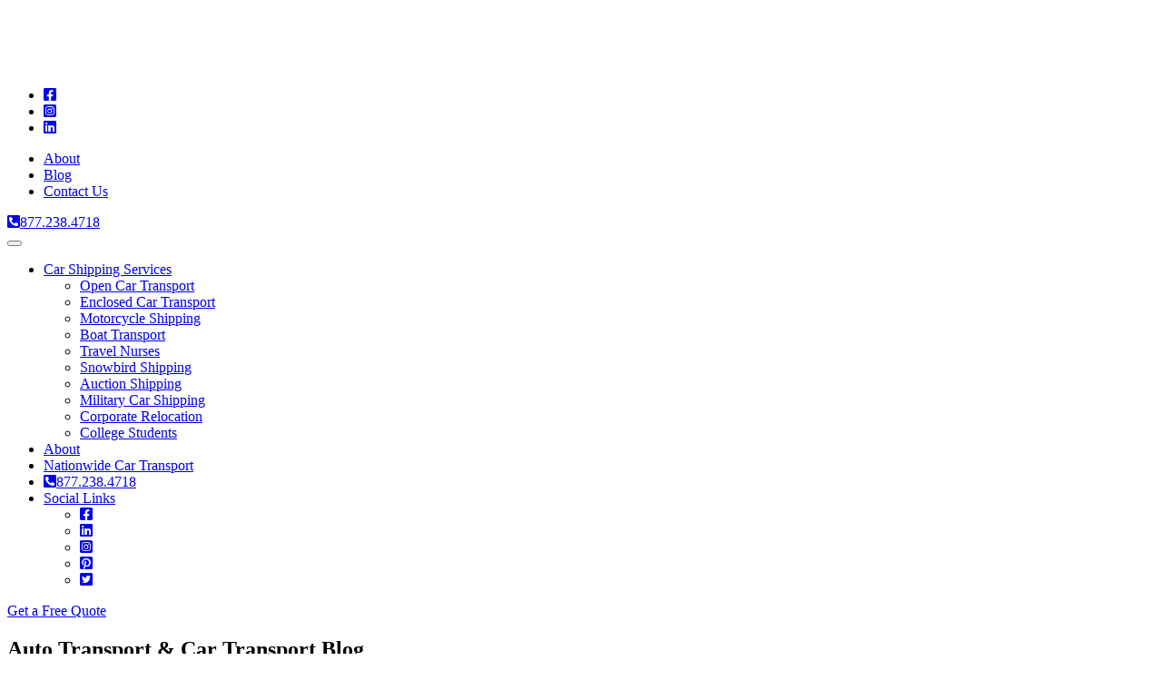

--- FILE ---
content_type: text/html; charset=UTF-8
request_url: https://americancartransporters.com/save-money-when-shipping-your-car/
body_size: 74883
content:
<!DOCTYPE html>
<html lang="en-US" class="no-js">
<head>
	<meta http-equiv="X-UA-Compatible" content="IE=edge">
	<meta name="viewport" content="width=device-width, initial-scale=1, maximum-scale=1, user-scalable=no">
	<meta name="format-detection" content="telephone=no">
	<link rel="profile" href="https://gmpg.org/xfn/11">
	<script>(function(html){html.className = html.className.replace(/\bno-js\b/,'js')})(document.documentElement);</script>
	<script type="text/javascript">function theChampLoadEvent(e){var t=window.onload;if(typeof window.onload!="function"){window.onload=e}else{window.onload=function(){t();e()}}}</script>
		<script type="text/javascript">var theChampDefaultLang = 'en_US', theChampCloseIconPath = 'https://americancartransporters.com/wp-content/plugins/super-socializer/images/close.png';</script>
		<script>var theChampSiteUrl = 'https://americancartransporters.com', theChampVerified = 0, theChampEmailPopup = 0, heateorSsMoreSharePopupSearchText = 'Search';</script>
			<script> var theChampFBKey = '', theChampFBLang = 'en_US', theChampFbLikeMycred = 0, theChampSsga = 0, theChampCommentNotification = 0, theChampHeateorFcmRecentComments = 0, theChampFbIosLogin = 0; </script>
						<script type="text/javascript">var theChampFBCommentUrl = 'https://americancartransporters.com/save-money-when-shipping-your-car/'; var theChampFBCommentColor = ''; var theChampFBCommentNumPosts = ''; var theChampFBCommentWidth = '100%'; var theChampFBCommentOrderby = ''; var theChampCommentingTabs = "wordpress,facebook,disqus", theChampGpCommentsUrl = 'https://americancartransporters.com/save-money-when-shipping-your-car/', theChampDisqusShortname = '', theChampScEnabledTabs = 'wordpress,fb', theChampScLabel = 'Leave a reply', theChampScTabLabels = {"wordpress":"Default Comments (0)","fb":"Facebook Comments","disqus":"Disqus Comments"}, theChampGpCommentsWidth = 0, theChampCommentingId = 'respond'</script>
						<script> var theChampSharingAjaxUrl = 'https://americancartransporters.com/wp-admin/admin-ajax.php', heateorSsFbMessengerAPI = 'https://www.facebook.com/dialog/send?app_id=595489497242932&display=popup&link=%encoded_post_url%&redirect_uri=%encoded_post_url%',heateorSsWhatsappShareAPI = 'web', heateorSsUrlCountFetched = [], heateorSsSharesText = 'Shares', heateorSsShareText = 'Share', theChampPluginIconPath = 'https://americancartransporters.com/wp-content/plugins/super-socializer/images/logo.png', theChampSaveSharesLocally = 0, theChampHorizontalSharingCountEnable = 0, theChampVerticalSharingCountEnable = 0, theChampSharingOffset = -10, theChampCounterOffset = -10, theChampMobileStickySharingEnabled = 0, heateorSsCopyLinkMessage = "Link copied.";
		var heateorSsVerticalSharingShortUrl = "https://americancartransporters.com/save-money-when-shipping-your-car/";		</script>
			<style type="text/css">
						.the_champ_button_instagram span.the_champ_svg,a.the_champ_instagram span.the_champ_svg{background:radial-gradient(circle at 30% 107%,#fdf497 0,#fdf497 5%,#fd5949 45%,#d6249f 60%,#285aeb 90%)}
					.the_champ_horizontal_sharing .the_champ_svg,.heateor_ss_standard_follow_icons_container .the_champ_svg{
					color: #fff;
				border-width: 0px;
		border-style: solid;
		border-color: transparent;
	}
		.the_champ_horizontal_sharing .theChampTCBackground{
		color:#666;
	}
		.the_champ_horizontal_sharing span.the_champ_svg:hover,.heateor_ss_standard_follow_icons_container span.the_champ_svg:hover{
				border-color: transparent;
	}
		.the_champ_vertical_sharing span.the_champ_svg,.heateor_ss_floating_follow_icons_container span.the_champ_svg{
					color: #fff;
				border-width: 0px;
		border-style: solid;
		border-color: transparent;
	}
		.the_champ_vertical_sharing .theChampTCBackground{
		color:#666;
	}
		.the_champ_vertical_sharing span.the_champ_svg:hover,.heateor_ss_floating_follow_icons_container span.the_champ_svg:hover{
						border-color: transparent;
		}
	@media screen and (max-width:783px){.the_champ_vertical_sharing{display:none!important}}</style>
	<meta name='robots' content='index, follow, max-image-preview:large, max-snippet:-1, max-video-preview:-1' />

	<!-- This site is optimized with the Yoast SEO plugin v26.1.1 - https://yoast.com/wordpress/plugins/seo/ -->
	<title>Save Money When Shipping Your Car</title>
	<meta name="description" content="Save money when shipping your car. Contact American Car Transporters for a great price for your next car transportation." />
	<link rel="canonical" href="https://americancartransporters.com/save-money-when-shipping-your-car/" />
	<meta property="og:locale" content="en_US" />
	<meta property="og:type" content="article" />
	<meta property="og:title" content="Save Money When Shipping Your Car" />
	<meta property="og:description" content="Save money when shipping your car. Contact American Car Transporters for a great price for your next car transportation." />
	<meta property="og:url" content="https://americancartransporters.com/save-money-when-shipping-your-car/" />
	<meta property="og:site_name" content="American Car Transporters" />
	<meta property="article:published_time" content="2014-07-11T20:53:46+00:00" />
	<meta property="og:image" content="https://americancartransporters.com/wp-content/uploads/2014/07/save-money-with-car-transport.jpg" />
	<meta property="og:image:width" content="640" />
	<meta property="og:image:height" content="427" />
	<meta property="og:image:type" content="image/jpeg" />
	<meta name="author" content="Mitch Chencin" />
	<meta name="twitter:card" content="summary_large_image" />
	<meta name="twitter:label1" content="Written by" />
	<meta name="twitter:data1" content="Mitch Chencin" />
	<meta name="twitter:label2" content="Est. reading time" />
	<meta name="twitter:data2" content="2 minutes" />
	<script type="application/ld+json" class="yoast-schema-graph">{"@context":"https://schema.org","@graph":[{"@type":"WebPage","@id":"https://americancartransporters.com/save-money-when-shipping-your-car/","url":"https://americancartransporters.com/save-money-when-shipping-your-car/","name":"Save Money When Shipping Your Car","isPartOf":{"@id":"https://americancartransporters.com/#website"},"primaryImageOfPage":{"@id":"https://americancartransporters.com/save-money-when-shipping-your-car/#primaryimage"},"image":{"@id":"https://americancartransporters.com/save-money-when-shipping-your-car/#primaryimage"},"thumbnailUrl":"https://americancartransporters.com/wp-content/uploads/2014/07/save-money-with-car-transport.jpg","datePublished":"2014-07-11T20:53:46+00:00","author":{"@id":"https://americancartransporters.com/#/schema/person/7d2517871dfd6b38dadc09151d3fe955"},"description":"Save money when shipping your car. Contact American Car Transporters for a great price for your next car transportation.","breadcrumb":{"@id":"https://americancartransporters.com/save-money-when-shipping-your-car/#breadcrumb"},"inLanguage":"en-US","potentialAction":[{"@type":"ReadAction","target":["https://americancartransporters.com/save-money-when-shipping-your-car/"]}]},{"@type":"ImageObject","inLanguage":"en-US","@id":"https://americancartransporters.com/save-money-when-shipping-your-car/#primaryimage","url":"https://americancartransporters.com/wp-content/uploads/2014/07/save-money-with-car-transport.jpg","contentUrl":"https://americancartransporters.com/wp-content/uploads/2014/07/save-money-with-car-transport.jpg","width":640,"height":427,"caption":"save money with car transport"},{"@type":"BreadcrumbList","@id":"https://americancartransporters.com/save-money-when-shipping-your-car/#breadcrumb","itemListElement":[{"@type":"ListItem","position":1,"name":"Home","item":"https://americancartransporters.com/"},{"@type":"ListItem","position":2,"name":"Blog","item":"https://americancartransporters.com/blog/"},{"@type":"ListItem","position":3,"name":"Save Money When Shipping Your Car"}]},{"@type":"WebSite","@id":"https://americancartransporters.com/#website","url":"https://americancartransporters.com/","name":"American Car Transporters","description":"Door-to-Door Car Transporter","potentialAction":[{"@type":"SearchAction","target":{"@type":"EntryPoint","urlTemplate":"https://americancartransporters.com/?s={search_term_string}"},"query-input":{"@type":"PropertyValueSpecification","valueRequired":true,"valueName":"search_term_string"}}],"inLanguage":"en-US"},{"@type":"Person","@id":"https://americancartransporters.com/#/schema/person/7d2517871dfd6b38dadc09151d3fe955","name":"Mitch Chencin","image":{"@type":"ImageObject","inLanguage":"en-US","@id":"https://americancartransporters.com/#/schema/person/image/","url":"https://secure.gravatar.com/avatar/e22b32d1670464209e73b568f6d6047c3223370ec4a9e9e3516bbd7a8b875ad0?s=96&d=mm&r=g","contentUrl":"https://secure.gravatar.com/avatar/e22b32d1670464209e73b568f6d6047c3223370ec4a9e9e3516bbd7a8b875ad0?s=96&d=mm&r=g","caption":"Mitch Chencin"},"url":"https://americancartransporters.com/author/admin/"}]}</script>
	<!-- / Yoast SEO plugin. -->


<link rel='dns-prefetch' href='//oss.maxcdn.com' />
<link rel='dns-prefetch' href='//maps.googleapis.com' />
<link rel='dns-prefetch' href='//use.fontawesome.com' />
<link rel="alternate" type="application/rss+xml" title="American Car Transporters &raquo; Feed" href="https://americancartransporters.com/feed/" />
<link rel="alternate" title="oEmbed (JSON)" type="application/json+oembed" href="https://americancartransporters.com/wp-json/oembed/1.0/embed?url=https%3A%2F%2Famericancartransporters.com%2Fsave-money-when-shipping-your-car%2F" />
<link rel="alternate" title="oEmbed (XML)" type="text/xml+oembed" href="https://americancartransporters.com/wp-json/oembed/1.0/embed?url=https%3A%2F%2Famericancartransporters.com%2Fsave-money-when-shipping-your-car%2F&#038;format=xml" />
		<style>
			.lazyload,
			.lazyloading {
				max-width: 100%;
			}
		</style>
		<style id='wp-img-auto-sizes-contain-inline-css' type='text/css'>
img:is([sizes=auto i],[sizes^="auto," i]){contain-intrinsic-size:3000px 1500px}
/*# sourceURL=wp-img-auto-sizes-contain-inline-css */
</style>
<style id='wp-emoji-styles-inline-css' type='text/css'>

	img.wp-smiley, img.emoji {
		display: inline !important;
		border: none !important;
		box-shadow: none !important;
		height: 1em !important;
		width: 1em !important;
		margin: 0 0.07em !important;
		vertical-align: -0.1em !important;
		background: none !important;
		padding: 0 !important;
	}
/*# sourceURL=wp-emoji-styles-inline-css */
</style>
<style id='wp-block-library-inline-css' type='text/css'>
:root{--wp-block-synced-color:#7a00df;--wp-block-synced-color--rgb:122,0,223;--wp-bound-block-color:var(--wp-block-synced-color);--wp-editor-canvas-background:#ddd;--wp-admin-theme-color:#007cba;--wp-admin-theme-color--rgb:0,124,186;--wp-admin-theme-color-darker-10:#006ba1;--wp-admin-theme-color-darker-10--rgb:0,107,160.5;--wp-admin-theme-color-darker-20:#005a87;--wp-admin-theme-color-darker-20--rgb:0,90,135;--wp-admin-border-width-focus:2px}@media (min-resolution:192dpi){:root{--wp-admin-border-width-focus:1.5px}}.wp-element-button{cursor:pointer}:root .has-very-light-gray-background-color{background-color:#eee}:root .has-very-dark-gray-background-color{background-color:#313131}:root .has-very-light-gray-color{color:#eee}:root .has-very-dark-gray-color{color:#313131}:root .has-vivid-green-cyan-to-vivid-cyan-blue-gradient-background{background:linear-gradient(135deg,#00d084,#0693e3)}:root .has-purple-crush-gradient-background{background:linear-gradient(135deg,#34e2e4,#4721fb 50%,#ab1dfe)}:root .has-hazy-dawn-gradient-background{background:linear-gradient(135deg,#faaca8,#dad0ec)}:root .has-subdued-olive-gradient-background{background:linear-gradient(135deg,#fafae1,#67a671)}:root .has-atomic-cream-gradient-background{background:linear-gradient(135deg,#fdd79a,#004a59)}:root .has-nightshade-gradient-background{background:linear-gradient(135deg,#330968,#31cdcf)}:root .has-midnight-gradient-background{background:linear-gradient(135deg,#020381,#2874fc)}:root{--wp--preset--font-size--normal:16px;--wp--preset--font-size--huge:42px}.has-regular-font-size{font-size:1em}.has-larger-font-size{font-size:2.625em}.has-normal-font-size{font-size:var(--wp--preset--font-size--normal)}.has-huge-font-size{font-size:var(--wp--preset--font-size--huge)}.has-text-align-center{text-align:center}.has-text-align-left{text-align:left}.has-text-align-right{text-align:right}.has-fit-text{white-space:nowrap!important}#end-resizable-editor-section{display:none}.aligncenter{clear:both}.items-justified-left{justify-content:flex-start}.items-justified-center{justify-content:center}.items-justified-right{justify-content:flex-end}.items-justified-space-between{justify-content:space-between}.screen-reader-text{border:0;clip-path:inset(50%);height:1px;margin:-1px;overflow:hidden;padding:0;position:absolute;width:1px;word-wrap:normal!important}.screen-reader-text:focus{background-color:#ddd;clip-path:none;color:#444;display:block;font-size:1em;height:auto;left:5px;line-height:normal;padding:15px 23px 14px;text-decoration:none;top:5px;width:auto;z-index:100000}html :where(.has-border-color){border-style:solid}html :where([style*=border-top-color]){border-top-style:solid}html :where([style*=border-right-color]){border-right-style:solid}html :where([style*=border-bottom-color]){border-bottom-style:solid}html :where([style*=border-left-color]){border-left-style:solid}html :where([style*=border-width]){border-style:solid}html :where([style*=border-top-width]){border-top-style:solid}html :where([style*=border-right-width]){border-right-style:solid}html :where([style*=border-bottom-width]){border-bottom-style:solid}html :where([style*=border-left-width]){border-left-style:solid}html :where(img[class*=wp-image-]){height:auto;max-width:100%}:where(figure){margin:0 0 1em}html :where(.is-position-sticky){--wp-admin--admin-bar--position-offset:var(--wp-admin--admin-bar--height,0px)}@media screen and (max-width:600px){html :where(.is-position-sticky){--wp-admin--admin-bar--position-offset:0px}}

/*# sourceURL=wp-block-library-inline-css */
</style><style id='wp-block-heading-inline-css' type='text/css'>
h1:where(.wp-block-heading).has-background,h2:where(.wp-block-heading).has-background,h3:where(.wp-block-heading).has-background,h4:where(.wp-block-heading).has-background,h5:where(.wp-block-heading).has-background,h6:where(.wp-block-heading).has-background{padding:1.25em 2.375em}h1.has-text-align-left[style*=writing-mode]:where([style*=vertical-lr]),h1.has-text-align-right[style*=writing-mode]:where([style*=vertical-rl]),h2.has-text-align-left[style*=writing-mode]:where([style*=vertical-lr]),h2.has-text-align-right[style*=writing-mode]:where([style*=vertical-rl]),h3.has-text-align-left[style*=writing-mode]:where([style*=vertical-lr]),h3.has-text-align-right[style*=writing-mode]:where([style*=vertical-rl]),h4.has-text-align-left[style*=writing-mode]:where([style*=vertical-lr]),h4.has-text-align-right[style*=writing-mode]:where([style*=vertical-rl]),h5.has-text-align-left[style*=writing-mode]:where([style*=vertical-lr]),h5.has-text-align-right[style*=writing-mode]:where([style*=vertical-rl]),h6.has-text-align-left[style*=writing-mode]:where([style*=vertical-lr]),h6.has-text-align-right[style*=writing-mode]:where([style*=vertical-rl]){rotate:180deg}
/*# sourceURL=https://americancartransporters.com/wp-includes/blocks/heading/style.min.css */
</style>
<style id='wp-block-latest-posts-inline-css' type='text/css'>
.wp-block-latest-posts{box-sizing:border-box}.wp-block-latest-posts.alignleft{margin-right:2em}.wp-block-latest-posts.alignright{margin-left:2em}.wp-block-latest-posts.wp-block-latest-posts__list{list-style:none}.wp-block-latest-posts.wp-block-latest-posts__list li{clear:both;overflow-wrap:break-word}.wp-block-latest-posts.is-grid{display:flex;flex-wrap:wrap}.wp-block-latest-posts.is-grid li{margin:0 1.25em 1.25em 0;width:100%}@media (min-width:600px){.wp-block-latest-posts.columns-2 li{width:calc(50% - .625em)}.wp-block-latest-posts.columns-2 li:nth-child(2n){margin-right:0}.wp-block-latest-posts.columns-3 li{width:calc(33.33333% - .83333em)}.wp-block-latest-posts.columns-3 li:nth-child(3n){margin-right:0}.wp-block-latest-posts.columns-4 li{width:calc(25% - .9375em)}.wp-block-latest-posts.columns-4 li:nth-child(4n){margin-right:0}.wp-block-latest-posts.columns-5 li{width:calc(20% - 1em)}.wp-block-latest-posts.columns-5 li:nth-child(5n){margin-right:0}.wp-block-latest-posts.columns-6 li{width:calc(16.66667% - 1.04167em)}.wp-block-latest-posts.columns-6 li:nth-child(6n){margin-right:0}}:root :where(.wp-block-latest-posts.is-grid){padding:0}:root :where(.wp-block-latest-posts.wp-block-latest-posts__list){padding-left:0}.wp-block-latest-posts__post-author,.wp-block-latest-posts__post-date{display:block;font-size:.8125em}.wp-block-latest-posts__post-excerpt,.wp-block-latest-posts__post-full-content{margin-bottom:1em;margin-top:.5em}.wp-block-latest-posts__featured-image a{display:inline-block}.wp-block-latest-posts__featured-image img{height:auto;max-width:100%;width:auto}.wp-block-latest-posts__featured-image.alignleft{float:left;margin-right:1em}.wp-block-latest-posts__featured-image.alignright{float:right;margin-left:1em}.wp-block-latest-posts__featured-image.aligncenter{margin-bottom:1em;text-align:center}
/*# sourceURL=https://americancartransporters.com/wp-includes/blocks/latest-posts/style.min.css */
</style>
<style id='wp-block-group-inline-css' type='text/css'>
.wp-block-group{box-sizing:border-box}:where(.wp-block-group.wp-block-group-is-layout-constrained){position:relative}
/*# sourceURL=https://americancartransporters.com/wp-includes/blocks/group/style.min.css */
</style>
<style id='global-styles-inline-css' type='text/css'>
:root{--wp--preset--aspect-ratio--square: 1;--wp--preset--aspect-ratio--4-3: 4/3;--wp--preset--aspect-ratio--3-4: 3/4;--wp--preset--aspect-ratio--3-2: 3/2;--wp--preset--aspect-ratio--2-3: 2/3;--wp--preset--aspect-ratio--16-9: 16/9;--wp--preset--aspect-ratio--9-16: 9/16;--wp--preset--color--black: #000000;--wp--preset--color--cyan-bluish-gray: #abb8c3;--wp--preset--color--white: #ffffff;--wp--preset--color--pale-pink: #f78da7;--wp--preset--color--vivid-red: #cf2e2e;--wp--preset--color--luminous-vivid-orange: #ff6900;--wp--preset--color--luminous-vivid-amber: #fcb900;--wp--preset--color--light-green-cyan: #7bdcb5;--wp--preset--color--vivid-green-cyan: #00d084;--wp--preset--color--pale-cyan-blue: #8ed1fc;--wp--preset--color--vivid-cyan-blue: #0693e3;--wp--preset--color--vivid-purple: #9b51e0;--wp--preset--gradient--vivid-cyan-blue-to-vivid-purple: linear-gradient(135deg,rgb(6,147,227) 0%,rgb(155,81,224) 100%);--wp--preset--gradient--light-green-cyan-to-vivid-green-cyan: linear-gradient(135deg,rgb(122,220,180) 0%,rgb(0,208,130) 100%);--wp--preset--gradient--luminous-vivid-amber-to-luminous-vivid-orange: linear-gradient(135deg,rgb(252,185,0) 0%,rgb(255,105,0) 100%);--wp--preset--gradient--luminous-vivid-orange-to-vivid-red: linear-gradient(135deg,rgb(255,105,0) 0%,rgb(207,46,46) 100%);--wp--preset--gradient--very-light-gray-to-cyan-bluish-gray: linear-gradient(135deg,rgb(238,238,238) 0%,rgb(169,184,195) 100%);--wp--preset--gradient--cool-to-warm-spectrum: linear-gradient(135deg,rgb(74,234,220) 0%,rgb(151,120,209) 20%,rgb(207,42,186) 40%,rgb(238,44,130) 60%,rgb(251,105,98) 80%,rgb(254,248,76) 100%);--wp--preset--gradient--blush-light-purple: linear-gradient(135deg,rgb(255,206,236) 0%,rgb(152,150,240) 100%);--wp--preset--gradient--blush-bordeaux: linear-gradient(135deg,rgb(254,205,165) 0%,rgb(254,45,45) 50%,rgb(107,0,62) 100%);--wp--preset--gradient--luminous-dusk: linear-gradient(135deg,rgb(255,203,112) 0%,rgb(199,81,192) 50%,rgb(65,88,208) 100%);--wp--preset--gradient--pale-ocean: linear-gradient(135deg,rgb(255,245,203) 0%,rgb(182,227,212) 50%,rgb(51,167,181) 100%);--wp--preset--gradient--electric-grass: linear-gradient(135deg,rgb(202,248,128) 0%,rgb(113,206,126) 100%);--wp--preset--gradient--midnight: linear-gradient(135deg,rgb(2,3,129) 0%,rgb(40,116,252) 100%);--wp--preset--font-size--small: 13px;--wp--preset--font-size--medium: 20px;--wp--preset--font-size--large: 36px;--wp--preset--font-size--x-large: 42px;--wp--preset--spacing--20: 0.44rem;--wp--preset--spacing--30: 0.67rem;--wp--preset--spacing--40: 1rem;--wp--preset--spacing--50: 1.5rem;--wp--preset--spacing--60: 2.25rem;--wp--preset--spacing--70: 3.38rem;--wp--preset--spacing--80: 5.06rem;--wp--preset--shadow--natural: 6px 6px 9px rgba(0, 0, 0, 0.2);--wp--preset--shadow--deep: 12px 12px 50px rgba(0, 0, 0, 0.4);--wp--preset--shadow--sharp: 6px 6px 0px rgba(0, 0, 0, 0.2);--wp--preset--shadow--outlined: 6px 6px 0px -3px rgb(255, 255, 255), 6px 6px rgb(0, 0, 0);--wp--preset--shadow--crisp: 6px 6px 0px rgb(0, 0, 0);}:where(.is-layout-flex){gap: 0.5em;}:where(.is-layout-grid){gap: 0.5em;}body .is-layout-flex{display: flex;}.is-layout-flex{flex-wrap: wrap;align-items: center;}.is-layout-flex > :is(*, div){margin: 0;}body .is-layout-grid{display: grid;}.is-layout-grid > :is(*, div){margin: 0;}:where(.wp-block-columns.is-layout-flex){gap: 2em;}:where(.wp-block-columns.is-layout-grid){gap: 2em;}:where(.wp-block-post-template.is-layout-flex){gap: 1.25em;}:where(.wp-block-post-template.is-layout-grid){gap: 1.25em;}.has-black-color{color: var(--wp--preset--color--black) !important;}.has-cyan-bluish-gray-color{color: var(--wp--preset--color--cyan-bluish-gray) !important;}.has-white-color{color: var(--wp--preset--color--white) !important;}.has-pale-pink-color{color: var(--wp--preset--color--pale-pink) !important;}.has-vivid-red-color{color: var(--wp--preset--color--vivid-red) !important;}.has-luminous-vivid-orange-color{color: var(--wp--preset--color--luminous-vivid-orange) !important;}.has-luminous-vivid-amber-color{color: var(--wp--preset--color--luminous-vivid-amber) !important;}.has-light-green-cyan-color{color: var(--wp--preset--color--light-green-cyan) !important;}.has-vivid-green-cyan-color{color: var(--wp--preset--color--vivid-green-cyan) !important;}.has-pale-cyan-blue-color{color: var(--wp--preset--color--pale-cyan-blue) !important;}.has-vivid-cyan-blue-color{color: var(--wp--preset--color--vivid-cyan-blue) !important;}.has-vivid-purple-color{color: var(--wp--preset--color--vivid-purple) !important;}.has-black-background-color{background-color: var(--wp--preset--color--black) !important;}.has-cyan-bluish-gray-background-color{background-color: var(--wp--preset--color--cyan-bluish-gray) !important;}.has-white-background-color{background-color: var(--wp--preset--color--white) !important;}.has-pale-pink-background-color{background-color: var(--wp--preset--color--pale-pink) !important;}.has-vivid-red-background-color{background-color: var(--wp--preset--color--vivid-red) !important;}.has-luminous-vivid-orange-background-color{background-color: var(--wp--preset--color--luminous-vivid-orange) !important;}.has-luminous-vivid-amber-background-color{background-color: var(--wp--preset--color--luminous-vivid-amber) !important;}.has-light-green-cyan-background-color{background-color: var(--wp--preset--color--light-green-cyan) !important;}.has-vivid-green-cyan-background-color{background-color: var(--wp--preset--color--vivid-green-cyan) !important;}.has-pale-cyan-blue-background-color{background-color: var(--wp--preset--color--pale-cyan-blue) !important;}.has-vivid-cyan-blue-background-color{background-color: var(--wp--preset--color--vivid-cyan-blue) !important;}.has-vivid-purple-background-color{background-color: var(--wp--preset--color--vivid-purple) !important;}.has-black-border-color{border-color: var(--wp--preset--color--black) !important;}.has-cyan-bluish-gray-border-color{border-color: var(--wp--preset--color--cyan-bluish-gray) !important;}.has-white-border-color{border-color: var(--wp--preset--color--white) !important;}.has-pale-pink-border-color{border-color: var(--wp--preset--color--pale-pink) !important;}.has-vivid-red-border-color{border-color: var(--wp--preset--color--vivid-red) !important;}.has-luminous-vivid-orange-border-color{border-color: var(--wp--preset--color--luminous-vivid-orange) !important;}.has-luminous-vivid-amber-border-color{border-color: var(--wp--preset--color--luminous-vivid-amber) !important;}.has-light-green-cyan-border-color{border-color: var(--wp--preset--color--light-green-cyan) !important;}.has-vivid-green-cyan-border-color{border-color: var(--wp--preset--color--vivid-green-cyan) !important;}.has-pale-cyan-blue-border-color{border-color: var(--wp--preset--color--pale-cyan-blue) !important;}.has-vivid-cyan-blue-border-color{border-color: var(--wp--preset--color--vivid-cyan-blue) !important;}.has-vivid-purple-border-color{border-color: var(--wp--preset--color--vivid-purple) !important;}.has-vivid-cyan-blue-to-vivid-purple-gradient-background{background: var(--wp--preset--gradient--vivid-cyan-blue-to-vivid-purple) !important;}.has-light-green-cyan-to-vivid-green-cyan-gradient-background{background: var(--wp--preset--gradient--light-green-cyan-to-vivid-green-cyan) !important;}.has-luminous-vivid-amber-to-luminous-vivid-orange-gradient-background{background: var(--wp--preset--gradient--luminous-vivid-amber-to-luminous-vivid-orange) !important;}.has-luminous-vivid-orange-to-vivid-red-gradient-background{background: var(--wp--preset--gradient--luminous-vivid-orange-to-vivid-red) !important;}.has-very-light-gray-to-cyan-bluish-gray-gradient-background{background: var(--wp--preset--gradient--very-light-gray-to-cyan-bluish-gray) !important;}.has-cool-to-warm-spectrum-gradient-background{background: var(--wp--preset--gradient--cool-to-warm-spectrum) !important;}.has-blush-light-purple-gradient-background{background: var(--wp--preset--gradient--blush-light-purple) !important;}.has-blush-bordeaux-gradient-background{background: var(--wp--preset--gradient--blush-bordeaux) !important;}.has-luminous-dusk-gradient-background{background: var(--wp--preset--gradient--luminous-dusk) !important;}.has-pale-ocean-gradient-background{background: var(--wp--preset--gradient--pale-ocean) !important;}.has-electric-grass-gradient-background{background: var(--wp--preset--gradient--electric-grass) !important;}.has-midnight-gradient-background{background: var(--wp--preset--gradient--midnight) !important;}.has-small-font-size{font-size: var(--wp--preset--font-size--small) !important;}.has-medium-font-size{font-size: var(--wp--preset--font-size--medium) !important;}.has-large-font-size{font-size: var(--wp--preset--font-size--large) !important;}.has-x-large-font-size{font-size: var(--wp--preset--font-size--x-large) !important;}
/*# sourceURL=global-styles-inline-css */
</style>

<style id='classic-theme-styles-inline-css' type='text/css'>
/*! This file is auto-generated */
.wp-block-button__link{color:#fff;background-color:#32373c;border-radius:9999px;box-shadow:none;text-decoration:none;padding:calc(.667em + 2px) calc(1.333em + 2px);font-size:1.125em}.wp-block-file__button{background:#32373c;color:#fff;text-decoration:none}
/*# sourceURL=/wp-includes/css/classic-themes.min.css */
</style>
<link rel='stylesheet' id='wpactp-bootstrap-style-css' href='https://americancartransporters.com/wp-content/themes/americancartransporters/assets/bootstrap/css/bootstrap.min.css?ver=6.9' type='text/css' media='all' />
<link rel='stylesheet' id='wpmpct-lightbox-style-css' href='https://americancartransporters.com/wp-content/themes/americancartransporters/assets/lightbox/css/lightbox.min.css?ver=6.9' type='text/css' media='all' />
<link rel='stylesheet' id='wpactp-style-css' href='https://americancartransporters.com/wp-content/themes/americancartransporters/style.css?ver=202107' type='text/css' media='all' />
<link rel='stylesheet' id='wpactp-override-style-css' href='https://americancartransporters.com/wp-content/themes/americancartransporters/css/overrides.css?ver=6.9' type='text/css' media='all' />
<link rel='stylesheet' id='font-awesome-cdn-webfont-03965543f62344ef24f2eb4a0e78eeac-css' href='https://use.fontawesome.com/releases/v5.15.4/css/all.css?ver=5.8.2' type='text/css' media='all' />
<link rel='stylesheet' id='the_champ_frontend_css-css' href='https://americancartransporters.com/wp-content/plugins/super-socializer/css/front.css?ver=7.14.5' type='text/css' media='all' />
<script type="text/javascript" src="https://americancartransporters.com/wp-includes/js/jquery/jquery.min.js?ver=3.7.1" id="jquery-core-js"></script>
<script type="text/javascript" src="https://americancartransporters.com/wp-includes/js/jquery/jquery-migrate.min.js?ver=3.4.1" id="jquery-migrate-js"></script>
<script type="text/javascript" src="https://maps.googleapis.com/maps/api/js?key=AIzaSyCAi6Sz9Xh-F8CyEcg_Ff4j_VeBqOViPjQ&amp;libraries=places" id="google-maps-js"></script>
<link rel="https://api.w.org/" href="https://americancartransporters.com/wp-json/" /><link rel="alternate" title="JSON" type="application/json" href="https://americancartransporters.com/wp-json/wp/v2/posts/1007" /><link rel="EditURI" type="application/rsd+xml" title="RSD" href="https://americancartransporters.com/xmlrpc.php?rsd" />
<link rel='shortlink' href='https://americancartransporters.com/?p=1007' />
<!-- HFCM by 99 Robots - Snippet # 1: OTTO Search Atlas -->
<script nowprocket nitro-exclude type="text/javascript" id="sa-dynamic-optimization" data-uuid="e5f8b6b4-b01b-4147-9657-7b692512425f" src="[data-uri]"></script>
<!-- /end HFCM by 99 Robots -->
<!-- HFCM by 99 Robots - Snippet # 2: Search Console -->
<meta name="google-site-verification" content="gKAt11nm8OIOcbgbPEOzyIIkUt_iPOn2Hpl22dqfBtI" />
<!-- /end HFCM by 99 Robots -->
<!-- Google tag (gtag.js) -->
<script async src="https://www.googletagmanager.com/gtag/js?id=UA-288391513-1"></script>
<script>
  window.dataLayer = window.dataLayer || [];
  function gtag(){dataLayer.push(arguments);}
  gtag('js', new Date());

  gtag('config', 'UA-288391513-1');
</script>
<!-- Google tag (gtag.js) -->
<script async src="https://www.googletagmanager.com/gtag/js?id=UA-27237829-1"></script>
<script>
  window.dataLayer = window.dataLayer || [];
  function gtag(){dataLayer.push(arguments);}
  gtag('js', new Date());

  gtag('config', 'UA-27237829-1');
</script>
<!-- Google tag (gtag.js) -->
<script async src="https://www.googletagmanager.com/gtag/js?id=G-00T0Z6QX0W"></script>
<script>
  window.dataLayer = window.dataLayer || [];
  function gtag(){dataLayer.push(arguments);}
  gtag('js', new Date());

  gtag('config', 'G-00T0Z6QX0W');
</script>
<script type="text/javascript">
    (function(c,l,a,r,i,t,y){
        c[a]=c[a]||function(){(c[a].q=c[a].q||[]).push(arguments)};
        t=l.createElement(r);t.async=1;t.src="https://www.clarity.ms/tag/"+i;
        y=l.getElementsByTagName(r)[0];y.parentNode.insertBefore(t,y);
    })(window, document, "clarity", "script", "p146u6tt56");
</script>
<!-- Google tag (gtag.js) -->
<script async src="https://www.googletagmanager.com/gtag/js?id=AW-11505119400">
</script>
<script>
  window.dataLayer = window.dataLayer || [];
  function gtag(){dataLayer.push(arguments);}
  gtag('js', new Date());

  gtag('config', 'AW-11505119400');
</script>		<script>
			document.documentElement.className = document.documentElement.className.replace('no-js', 'js');
		</script>
				<style>
			.no-js img.lazyload {
				display: none;
			}

			figure.wp-block-image img.lazyloading {
				min-width: 150px;
			}

			.lazyload,
			.lazyloading {
				--smush-placeholder-width: 100px;
				--smush-placeholder-aspect-ratio: 1/1;
				width: var(--smush-image-width, var(--smush-placeholder-width)) !important;
				aspect-ratio: var(--smush-image-aspect-ratio, var(--smush-placeholder-aspect-ratio)) !important;
			}

						.lazyload, .lazyloading {
				opacity: 0;
			}

			.lazyloaded {
				opacity: 1;
				transition: opacity 400ms;
				transition-delay: 0ms;
			}

					</style>
		<link rel="icon" href="https://americancartransporters.com/wp-content/uploads/2023/04/favicon.png" sizes="32x32" />
<link rel="icon" href="https://americancartransporters.com/wp-content/uploads/2023/04/favicon.png" sizes="192x192" />
<link rel="apple-touch-icon" href="https://americancartransporters.com/wp-content/uploads/2023/04/favicon.png" />
<meta name="msapplication-TileImage" content="https://americancartransporters.com/wp-content/uploads/2023/04/favicon.png" />
		<style type="text/css" id="wp-custom-css">
			.page-id-4689 .contents .btns {
    position: absolute;
    width: 263px;
    right: -300px;
		margin-top: 40px;
}

@media only screen and (max-width: 878px) {

	.page-id-4689 .contents .btns {
    margin-top: -70px!important;
    right: 0!important;
    left: 50%!important;
    transform: translate(-50%, -50%);
}
}		</style>
		</head>
<body data-rsssl=1 class="wp-singular post-template-default single single-post postid-1007 single-format-standard wp-theme-americancartransporters group-blog not-front-page loading" >
	<div id="page" class="site">
		<div class="wrap">
			<div class="site-inner">
				<header id="masthead" role="banner">
					<div class="header-wrap">
						<div class="container">
							<div class="flex-container">
								<div id="logo">
									<a href="https://americancartransporters.com/" class="a-custom-logo" rel="home" title="American Car Transporters"><img width="260" height="68" data-src="https://americancartransporters.com/wp-content/uploads/2023/04/header-logo.png" class="custom-logo lazyload" alt="" decoding="async" src="[data-uri]" style="--smush-placeholder-width: 260px; --smush-placeholder-aspect-ratio: 260/68;" /><img width="170" height="44" data-src="https://americancartransporters.com/wp-content/uploads/2023/05/header-logo-mobile.png" class="custom-logo mobile lazyload" alt="" decoding="async" src="[data-uri]" style="--smush-placeholder-width: 170px; --smush-placeholder-aspect-ratio: 170/44;" /><span class="sr-only">American Car Transporters</span></a>								</div>
								<div class="header-navbox">
									<div id="header-top-nav">
								    <ul class="header-social-icons"><li><a href="https://www.facebook.com/AmericanCarTransporters" target="_blank"><i class="fab fa-facebook-square" aria-hidden="true"></i></a></li><li><a href="https://www.instagram.com/americancartransport/" target="_blank"><i class="fab fa-instagram-square" aria-hidden="true"></i></a></li><li><a href="https://www.linkedin.com/company/american-car-transporters/" target="_blank"><i class="fab fa-linkedin" aria-hidden="true"></i></a></li></ul>								    <ul class="header-top-nav"><li><a href="https://americancartransporters.com/about-us/" target="_self">About</a></li><li><a href="https://americancartransporters.com/blog/" target="_self">Blog</a></li><li><a href="https://americancartransporters.com/contact-us/" target="_self">Contact Us</a></li></ul>								    <a href="tel:8772384718" class="phone-btn" target="_self" title="877.238.4718"><i class="fas fa-phone-square-alt"></i><span>877.238.4718</span></a>									</div>
									<div id="header-navigation">
										<div class="nav-wrap">
																					<button type="button" id="menu-toggle" class="navbar-toggle" data-target="#main-navigation">
												<span class="sr-only">Toggle navigation</span>
								        		<span class="icon-bar icon-bar-1"></span>
								        		<span class="icon-bar icon-bar-2"></span>
								        		<span class="icon-bar icon-bar-3"></span>
											</button>
										<div id="main-navigation" class="navbar-collapse"><ul id="menu-main-navigation" class="nav navbar-nav"><li itemscope="itemscope" itemtype="https://www.schema.org/SiteNavigationElement" id="menu-item-4973" class="menu-item menu-item-type-post_type menu-item-object-page menu-item-has-children menu-item-4973 dropdown"><a title="Car Shipping Services" href="https://americancartransporters.com/car-shipping-service/">Car Shipping Services <span class="caret"></span></a>
<ul role="menu" class=" dropdown-menu" >
	<li itemscope="itemscope" itemtype="https://www.schema.org/SiteNavigationElement" id="menu-item-4672" class="menu-item menu-item-type-post_type menu-item-object-page menu-item-4672"><a title="Open Car Transport" href="https://americancartransporters.com/open-car-transport/">Open Car Transport</a></li>
	<li itemscope="itemscope" itemtype="https://www.schema.org/SiteNavigationElement" id="menu-item-357" class="menu-item menu-item-type-post_type menu-item-object-page menu-item-357"><a title="Enclosed Car Transport" href="https://americancartransporters.com/enclosed-car-transports/">Enclosed Car Transport</a></li>
	<li itemscope="itemscope" itemtype="https://www.schema.org/SiteNavigationElement" id="menu-item-4701" class="menu-item menu-item-type-post_type menu-item-object-page menu-item-4701"><a title="Motorcycle Shipping" href="https://americancartransporters.com/motorcycle-shipping/">Motorcycle Shipping</a></li>
	<li itemscope="itemscope" itemtype="https://www.schema.org/SiteNavigationElement" id="menu-item-4697" class="menu-item menu-item-type-post_type menu-item-object-page menu-item-4697"><a title="Boat Transport" href="https://americancartransporters.com/boat-transport/">Boat Transport</a></li>
	<li itemscope="itemscope" itemtype="https://www.schema.org/SiteNavigationElement" id="menu-item-4691" class="menu-item menu-item-type-post_type menu-item-object-page menu-item-4691"><a title="Travel Nurses" href="https://americancartransporters.com/travelnurse/">Travel Nurses</a></li>
	<li itemscope="itemscope" itemtype="https://www.schema.org/SiteNavigationElement" id="menu-item-4694" class="menu-item menu-item-type-post_type menu-item-object-page menu-item-4694"><a title="Snowbird Shipping" href="https://americancartransporters.com/snow-birds/">Snowbird Shipping</a></li>
	<li itemscope="itemscope" itemtype="https://www.schema.org/SiteNavigationElement" id="menu-item-4695" class="menu-item menu-item-type-post_type menu-item-object-page menu-item-4695"><a title="Auction Shipping" href="https://americancartransporters.com/auctions/">Auction Shipping</a></li>
	<li itemscope="itemscope" itemtype="https://www.schema.org/SiteNavigationElement" id="menu-item-4680" class="menu-item menu-item-type-post_type menu-item-object-page menu-item-4680"><a title="Military Car Shipping" href="https://americancartransporters.com/military-transport/">Military Car Shipping</a></li>
	<li itemscope="itemscope" itemtype="https://www.schema.org/SiteNavigationElement" id="menu-item-4693" class="menu-item menu-item-type-post_type menu-item-object-page menu-item-4693"><a title="Corporate Relocation" href="https://americancartransporters.com/corporate-relocations/">Corporate Relocation</a></li>
	<li itemscope="itemscope" itemtype="https://www.schema.org/SiteNavigationElement" id="menu-item-4692" class="menu-item menu-item-type-post_type menu-item-object-page menu-item-4692"><a title="College Students" href="https://americancartransporters.com/college-students/">College Students</a></li>
</ul>
</li>
<li itemscope="itemscope" itemtype="https://www.schema.org/SiteNavigationElement" id="menu-item-6317" class="menu-item menu-item-type-post_type menu-item-object-page menu-item-6317"><a title="About" href="https://americancartransporters.com/about-us/">About</a></li>
<li itemscope="itemscope" itemtype="https://www.schema.org/SiteNavigationElement" id="menu-item-6336" class="menu-item menu-item-type-post_type menu-item-object-page menu-item-6336"><a title="Nationwide Car Transport" href="https://americancartransporters.com/nationwide-auto-transport/">Nationwide Car Transport</a></li>
<li itemscope="itemscope" itemtype="https://www.schema.org/SiteNavigationElement" id="menu-item-686" class="nav-phone-link hide-on-desk menu-item menu-item-type-custom menu-item-object-custom menu-item-686"><a title="877.238.4718" href="tel:877.238.4718"><span><i class="fas fa-phone-square-alt"></i>877.238.4718</span></a></li>
<li itemscope="itemscope" itemtype="https://www.schema.org/SiteNavigationElement" id="menu-item-687" class="social-links hide-on-desk hide-nav-label menu-item menu-item-type-custom menu-item-object-custom menu-item-has-children menu-item-687 dropdown"><a title="Social Links" href="#">Social Links <span class="caret"></span></a>
<ul role="menu" class=" dropdown-menu" >
	<li itemscope="itemscope" itemtype="https://www.schema.org/SiteNavigationElement" id="menu-item-688" class="menu-item menu-item-type-custom menu-item-object-custom menu-item-688"><a target="_blank" href="https://www.facebook.com/"><i class="fab fa-facebook-square" aria-hidden="true"></i></a></li>
	<li itemscope="itemscope" itemtype="https://www.schema.org/SiteNavigationElement" id="menu-item-689" class="menu-item menu-item-type-custom menu-item-object-custom menu-item-689"><a target="_blank" href="https://www.linkedin.com/"><i class="fab fa-linkedin" aria-hidden="true"></i></a></li>
	<li itemscope="itemscope" itemtype="https://www.schema.org/SiteNavigationElement" id="menu-item-690" class="menu-item menu-item-type-custom menu-item-object-custom menu-item-690"><a target="_blank" href="https://www.instagram.com/"><i class="fab fa-instagram-square" aria-hidden="true"></i></a></li>
	<li itemscope="itemscope" itemtype="https://www.schema.org/SiteNavigationElement" id="menu-item-691" class="menu-item menu-item-type-custom menu-item-object-custom menu-item-691"><a target="_blank" href="https://www.pinterest.com/"><i class="fab fa-pinterest-square" aria-hidden="true"></i></a></li>
	<li itemscope="itemscope" itemtype="https://www.schema.org/SiteNavigationElement" id="menu-item-692" class="menu-item menu-item-type-custom menu-item-object-custom menu-item-692"><a target="_blank" href="https://twitter.com/"><i class="fab fa-twitter-square" aria-hidden="true"></i></a></li>
</ul>
</li>
</ul></div>									    									    <a href="https://americancartransporters.com/contact-us/" class="nav-btn" target="_self" title="Get a Free Quote"><span>Get a Free Quote</span></a>								    	</div>
									</div>
								</div>
							</div>
						</div>
					</div><!-- .header-wrap -->
				</header><!-- #masthead -->
				<div id="content-wrap">	<div id="primary" class="content-area">
		<main id="main" class="site-main" role="main">
			<div class="content-main">
				<div class="page-sections">
									<div id="blog_banner_section-1" class="blog_banner_section wpactp-section  wpactp-section-1 bg-" style="" data-parallax="scroll" data-speed="0.2" data-bleed="2" data-image-src="https://americancartransporters.com/wp-content/uploads/2023/04/blog-banner-bckgrnd.jpg" data-natural-width="2560" data-natural-height="700" data-full-width="true"><style type="text/css">@media screen and (max-width: 878px){#blog_banner_section-1{background-image: url(https://americancartransporters.com/wp-content/uploads/2023/04/blog-banner-bckgrnd-m.jpg)!important;}}</style><div class="the-content-wrap single-post-blog">
    <div class="container">
        <div class="contents">
        <h2 class="headings top">Auto Transport & Car Transport Blog</h2>                    <div class="post-details">
            <div class="post-heading"><h1 class="headings blog-title">Save Money When Shipping Your Car</h1><p class="blog-post-date">By: Mitch Chencin | Posted 11 Jul 2014 In Car Transport</p></div>                <div class="share-to-socials">
                    <h3 class="title">Share</h3>
                    <div class="the_champ_sharing_container the_champ_horizontal_sharing" data-heateor-ss-offset="0" data-super-socializer-href="https://americancartransporters.com/save-money-when-shipping-your-car/"><div class="the_champ_sharing_ul"><a aria-label="Twitter" class="the_champ_button_twitter" href="https://twitter.com/intent/tweet?text=Save%20Money%20When%20Shipping%20Your%20Car&url=https%3A%2F%2Famericancartransporters.com%2Fsave-money-when-shipping-your-car%2F" title="Twitter" rel="nofollow noopener" target="_blank" style="font-size:24px!important;box-shadow:none;display:inline-block;vertical-align:middle"><span class="the_champ_svg the_champ_s__default the_champ_s_twitter" style="background-color:#55acee;width:40px;height:40px;border-radius:999px;display:inline-block;opacity:1;float:left;font-size:24px;box-shadow:none;display:inline-block;font-size:16px;padding:0 4px;vertical-align:middle;background-repeat:repeat;overflow:hidden;padding:0;cursor:pointer;box-sizing:content-box"><svg style="display:block;border-radius:999px;" focusable="false" aria-hidden="true" xmlns="http://www.w3.org/2000/svg" width="100%" height="100%" viewBox="-4 -4 39 39"><path d="M28 8.557a9.913 9.913 0 0 1-2.828.775 4.93 4.93 0 0 0 2.166-2.725 9.738 9.738 0 0 1-3.13 1.194 4.92 4.92 0 0 0-3.593-1.55 4.924 4.924 0 0 0-4.794 6.049c-4.09-.21-7.72-2.17-10.15-5.15a4.942 4.942 0 0 0-.665 2.477c0 1.71.87 3.214 2.19 4.1a4.968 4.968 0 0 1-2.23-.616v.06c0 2.39 1.7 4.38 3.952 4.83-.414.115-.85.174-1.297.174-.318 0-.626-.03-.928-.086a4.935 4.935 0 0 0 4.6 3.42 9.893 9.893 0 0 1-6.114 2.107c-.398 0-.79-.023-1.175-.068a13.953 13.953 0 0 0 7.55 2.213c9.056 0 14.01-7.507 14.01-14.013 0-.213-.005-.426-.015-.637.96-.695 1.795-1.56 2.455-2.55z" fill="#fff"></path></svg></span></a><a aria-label="Facebook" class="the_champ_facebook" href="https://www.facebook.com/sharer/sharer.php?u=https%3A%2F%2Famericancartransporters.com%2Fsave-money-when-shipping-your-car%2F" title="Facebook" rel="nofollow noopener" target="_blank" style="font-size:24px!important;box-shadow:none;display:inline-block;vertical-align:middle"><span class="the_champ_svg" style="background-color:#0765FE;width:40px;height:40px;border-radius:999px;display:inline-block;opacity:1;float:left;font-size:24px;box-shadow:none;display:inline-block;font-size:16px;padding:0 4px;vertical-align:middle;background-repeat:repeat;overflow:hidden;padding:0;cursor:pointer;box-sizing:content-box"><svg style="display:block;border-radius:999px;" focusable="false" aria-hidden="true" xmlns="http://www.w3.org/2000/svg" width="100%" height="100%" viewBox="0 0 32 32"><path fill="#fff" d="M28 16c0-6.627-5.373-12-12-12S4 9.373 4 16c0 5.628 3.875 10.35 9.101 11.647v-7.98h-2.474V16H13.1v-1.58c0-4.085 1.849-5.978 5.859-5.978.76 0 2.072.15 2.608.298v3.325c-.283-.03-.775-.045-1.386-.045-1.967 0-2.728.745-2.728 2.683V16h3.92l-.673 3.667h-3.247v8.245C23.395 27.195 28 22.135 28 16Z"></path></svg></span></a><a aria-label="Pinterest" class="the_champ_button_pinterest" href="https://americancartransporters.com/save-money-when-shipping-your-car/" onclick="event.preventDefault();javascript:void((function(){var e=document.createElement('script');e.setAttribute('type','text/javascript');e.setAttribute('charset','UTF-8');e.setAttribute('src','//assets.pinterest.com/js/pinmarklet.js?r='+Math.random()*99999999);document.body.appendChild(e)})());" title="Pinterest" rel="noopener" style="font-size:24px!important;box-shadow:none;display:inline-block;vertical-align:middle"><span class="the_champ_svg the_champ_s__default the_champ_s_pinterest" style="background-color:#cc2329;width:40px;height:40px;border-radius:999px;display:inline-block;opacity:1;float:left;font-size:24px;box-shadow:none;display:inline-block;font-size:16px;padding:0 4px;vertical-align:middle;background-repeat:repeat;overflow:hidden;padding:0;cursor:pointer;box-sizing:content-box"><svg style="display:block;border-radius:999px;" focusable="false" aria-hidden="true" xmlns="http://www.w3.org/2000/svg" width="100%" height="100%" viewBox="-2 -2 35 35"><path fill="#fff" d="M16.539 4.5c-6.277 0-9.442 4.5-9.442 8.253 0 2.272.86 4.293 2.705 5.046.303.125.574.005.662-.33.061-.231.205-.816.27-1.06.088-.331.053-.447-.191-.736-.532-.627-.873-1.439-.873-2.591 0-3.338 2.498-6.327 6.505-6.327 3.548 0 5.497 2.168 5.497 5.062 0 3.81-1.686 7.025-4.188 7.025-1.382 0-2.416-1.142-2.085-2.545.397-1.674 1.166-3.48 1.166-4.689 0-1.081-.581-1.983-1.782-1.983-1.413 0-2.548 1.462-2.548 3.419 0 1.247.421 2.091.421 2.091l-1.699 7.199c-.505 2.137-.076 4.755-.039 5.019.021.158.223.196.314.077.13-.17 1.813-2.247 2.384-4.324.162-.587.929-3.631.929-3.631.46.876 1.801 1.646 3.227 1.646 4.247 0 7.128-3.871 7.128-9.053.003-3.918-3.317-7.568-8.361-7.568z"/></svg></span></a><a aria-label="Linkedin" class="the_champ_button_linkedin" href="https://www.linkedin.com/sharing/share-offsite/?url=https%3A%2F%2Famericancartransporters.com%2Fsave-money-when-shipping-your-car%2F" title="Linkedin" rel="nofollow noopener" target="_blank" style="font-size:24px!important;box-shadow:none;display:inline-block;vertical-align:middle"><span class="the_champ_svg the_champ_s__default the_champ_s_linkedin" style="background-color:#0077b5;width:40px;height:40px;border-radius:999px;display:inline-block;opacity:1;float:left;font-size:24px;box-shadow:none;display:inline-block;font-size:16px;padding:0 4px;vertical-align:middle;background-repeat:repeat;overflow:hidden;padding:0;cursor:pointer;box-sizing:content-box"><svg style="display:block;border-radius:999px;" focusable="false" aria-hidden="true" xmlns="http://www.w3.org/2000/svg" width="100%" height="100%" viewBox="0 0 32 32"><path d="M6.227 12.61h4.19v13.48h-4.19V12.61zm2.095-6.7a2.43 2.43 0 0 1 0 4.86c-1.344 0-2.428-1.09-2.428-2.43s1.084-2.43 2.428-2.43m4.72 6.7h4.02v1.84h.058c.56-1.058 1.927-2.176 3.965-2.176 4.238 0 5.02 2.792 5.02 6.42v7.395h-4.183v-6.56c0-1.564-.03-3.574-2.178-3.574-2.18 0-2.514 1.7-2.514 3.46v6.668h-4.187V12.61z" fill="#fff"></path></svg></span></a></div></div>                </div>
            </div>
                </div>
    </div>
</div></div><!--.blog_banner_section--><div id="blog_page_section-2" class="blog_page_section wpactp-section  wpactp-section-2 bg-" style=""><div class="the-content-wrap single-post-blog">
	<div class="container">
					<div class="single-post flex-container">
				<div class="content-wrap">
					<div class="post-content">
					<p>Whether your car needs to be shipped just a few hundred miles, across the nation, or across oceans, knowing what to look for in a car shipping or <a href="https://americancartransporters.com/">vehicle transport company</a> can save you money. For moves across the country, whether a residence relocation or a college student just needing their car while at school, the cost of shipping a vehicle can be far less than the cost of gas, vehicle maintenance, and overnight stays when driving across the country.</p>
<p>The most important factor in selecting a vehicle transport company is the experience and reliability of the company. Talking to various transport companies, gathering information from the Internet as well as customer referrals is a good way of making a decision as to the quality of the carrier.</p>
<p>Pricing will vary among carriers and usually, the middle prices are probably the fairest. Make sure of what the quoted price includes. With very low or &#8220;bargain&#8221; quotes, there may be additional fees such as insurance, special fees for specific pick-up or drop-off dates, and deductible buy-backs. When these fees are added, the total price can be significantly more than the &#8220;bargain&#8217; quoted.</p>
<p>Prior to having the vehicle picked up for shipping, visually inspect and take photos indicating the condition of the vehicle. Also, have the carrier acknowledge or document any special features or upgrades made to the car both internally or externally. In this manner, if anything does happen during transport, the original condition of the car is documented. Also, the customer should have extra sets of keys made and keep a set in their possession.</p>
<p>For moves within the continental United States, a transport trailer will normally be used. It is necessary to verify if the trailer is open or enclosed. An enclosed trailer offers protection against weather, vandalism, theft, and damage by road debris.</p>
<p>Transport companies that offer up-to-the-minute tracking by use of GPS navigation, as well as availability for the customer to access location information by smartphone applications, provides more peace of mind to the customer as well as keep them aware of arrival dates.</p>
<p>When shipping internationally, selecting a firm that is knowledgeable about the destination country&#8217;s import regulations, fees, inbound customs clearance, and documentation can save time and expense on the part of the customer. <a href="https://americancartransporters.com/car-shipping-service/">Car shipping service</a> can be the most economical method of getting a car to a remote or far away location once the customer knows what to ask for and what to expect.</p>
					</div>
					        					<div class="sidebar post">
        						<div class="widget-wrap">
<div class="wp-block-group"><div class="wp-block-group__inner-container is-layout-flow wp-block-group-is-layout-flow">
<h2 class="wp-block-heading">Recent Posts</h2>


<ul class="wp-block-latest-posts__list wp-block-latest-posts"><li><div class="wp-block-latest-posts__featured-image"><img decoding="async" width="150" height="150" data-src="https://americancartransporters.com/wp-content/uploads/2024/04/Ford-100-150x150.jpeg" class="attachment-thumbnail size-thumbnail wp-post-image lazyload" alt="" style="--smush-placeholder-width: 150px; --smush-placeholder-aspect-ratio: 150/150;max-width:150px;max-height:150px;" src="[data-uri]" /></div><a class="wp-block-latest-posts__post-title" href="https://americancartransporters.com/benefits-of-closed-car-transport-for-classic-cars/">Benefits of Closed Car Transport for Classic Cars</a></li>
<li><div class="wp-block-latest-posts__featured-image"><img decoding="async" width="150" height="150" data-src="https://americancartransporters.com/wp-content/uploads/2023/06/IMG_9598-150x150.jpeg" class="attachment-thumbnail size-thumbnail wp-post-image lazyload" alt="" style="--smush-placeholder-width: 150px; --smush-placeholder-aspect-ratio: 150/150;max-width:150px;max-height:150px;" src="[data-uri]" /></div><a class="wp-block-latest-posts__post-title" href="https://americancartransporters.com/what-is-closed-car-transport-and-why-choose-it/">What is Closed Car Transport and Why Choose It?</a></li>
<li><a class="wp-block-latest-posts__post-title" href="https://americancartransporters.com/shipping-multiple-family-cars-together-on-open-transport/">Shipping multiple family cars together on open transport</a></li>
<li><a class="wp-block-latest-posts__post-title" href="https://americancartransporters.com/open-car-transport-for-vehicles-that-dont-run/">Open car transport for vehicles that don&#8217;t run</a></li>
<li><a class="wp-block-latest-posts__post-title" href="https://americancartransporters.com/how-to-prepare-a-modified-car-for-open-transport/">How to prepare a modified car for open transport</a></li>
</ul></div></div>
</div>        					</div>
				        				</div>
			</div>
			</div>
</div></div><!--.blog_page_section--><div id="call_action_section-3" class="call_action_section wpactp-section  wpactp-section-3 bg-" style="" data-parallax="scroll" data-speed="0.2" data-bleed="2" data-image-src="https://americancartransporters.com/wp-content/uploads/2023/04/callaction-bckgrnd.jpg" data-natural-width="2560" data-natural-height="932" data-full-width="true"><style type="text/css">@media screen and (max-width: 878px){#call_action_section-3{background-image: url(https://americancartransporters.com/wp-content/uploads/2023/06/callaction-bckgrnd-m.jpg)!important;}}</style><div class="the-content-wrap">
    <div class="container">
        <div class="contents">
            <div class="content-left">
            <h2 class="headings main">Need to ship your car?</h2><div class="the-content"><p>Get a free quote by filling out the form or by giving us a call</p></div>            </div>
            <div class="content-right">
            <div class="btns"><a href="https://americancartransporters.com/contact-us/" class="btn-link red" target="_self"><span class="text">Get a Free Quote</span></a><a href="tel:8772384718" class="btn-link cta-phone" target="_self"><i class="fas fa-phone-square-alt"></i><div class="text-box"><span class="top-text">Free Consulation</span><span class="text">877.238.4718</span></div></a></div>            </div>
        </div>
    </div>
</div></div><!--.call_action_section-->								</div>
			</div><!-- .content-main -->
		</main><!-- #main -->
	</div><!-- #primary -->
				</div><!-- #content-wrap -->
			</div><!-- .site-inner -->
			<div id="footer">
				<div class="the-content-wrap">
					<div class="container">
						<div class="footer-contents top flex-container">
					        <ul class="footer-partners"><li><a href="javascript:;" target="_self"><img width="140" height="45" data-src="https://americancartransporters.com/wp-content/uploads/2023/04/partners-logo-1.png" class="desk lazyload" alt="" decoding="async" src="[data-uri]" style="--smush-placeholder-width: 140px; --smush-placeholder-aspect-ratio: 140/45;" /><img width="110" height="35" data-src="https://americancartransporters.com/wp-content/uploads/2023/05/partners-logo-1-mob.png" class="mobile lazyload" alt="" decoding="async" src="[data-uri]" style="--smush-placeholder-width: 110px; --smush-placeholder-aspect-ratio: 110/35;" /></a></li><li><a href="javascript:;" target="_self"><img width="72" height="72" data-src="https://americancartransporters.com/wp-content/uploads/2023/04/partners-logo-2.png" class="desk lazyload" alt="" decoding="async" src="[data-uri]" style="--smush-placeholder-width: 72px; --smush-placeholder-aspect-ratio: 72/72;" /><img width="56" height="56" data-src="https://americancartransporters.com/wp-content/uploads/2023/05/partners-logo-2-mob.png" class="mobile lazyload" alt="" decoding="async" src="[data-uri]" style="--smush-placeholder-width: 56px; --smush-placeholder-aspect-ratio: 56/56;" /></a></li><li><a href="javascript:;" target="_self"><img width="163" height="33" data-src="https://americancartransporters.com/wp-content/uploads/2023/04/partners-logo-3.png" class="desk lazyload" alt="" decoding="async" src="[data-uri]" style="--smush-placeholder-width: 163px; --smush-placeholder-aspect-ratio: 163/33;" /><img width="111" height="22" data-src="https://americancartransporters.com/wp-content/uploads/2023/05/partners-logo-3-mob.png" class="mobile lazyload" alt="" decoding="async" src="[data-uri]" style="--smush-placeholder-width: 111px; --smush-placeholder-aspect-ratio: 111/22;" /></a></li><li><a href="javascript:;" target="_self"><img width="94" height="58" data-src="https://americancartransporters.com/wp-content/uploads/2023/04/partners-logo-4.png" class="desk lazyload" alt="" decoding="async" src="[data-uri]" style="--smush-placeholder-width: 94px; --smush-placeholder-aspect-ratio: 94/58;" /><img width="94" height="58" data-src="https://americancartransporters.com/wp-content/uploads/2023/05/partners-logo-4-mob.png" class="mobile lazyload" alt="" decoding="async" src="[data-uri]" style="--smush-placeholder-width: 94px; --smush-placeholder-aspect-ratio: 94/58;" /></a></li><li><a href="javascript:;" target="_self"><img width="76" height="76" data-src="https://americancartransporters.com/wp-content/uploads/2023/04/partners-logo-5.png" class="desk lazyload" alt="" decoding="async" src="[data-uri]" style="--smush-placeholder-width: 76px; --smush-placeholder-aspect-ratio: 76/76;" /><img width="67" height="67" data-src="https://americancartransporters.com/wp-content/uploads/2023/05/partners-logo-5-mob.png" class="mobile lazyload" alt="" decoding="async" src="[data-uri]" style="--smush-placeholder-width: 67px; --smush-placeholder-aspect-ratio: 67/67;" /></a></li><li><a href="javascript:;" target="_self"><img width="121" height="45" data-src="https://americancartransporters.com/wp-content/uploads/2023/04/partners-logo-6.png" class="desk lazyload" alt="" decoding="async" src="[data-uri]" style="--smush-placeholder-width: 121px; --smush-placeholder-aspect-ratio: 121/45;" /><img width="101" height="37" data-src="https://americancartransporters.com/wp-content/uploads/2023/05/partners-logo-6-mob.png" class="mobile lazyload" alt="" decoding="async" src="[data-uri]" style="--smush-placeholder-width: 101px; --smush-placeholder-aspect-ratio: 101/37;" /></a></li></ul>					        <div class="footer-navs-box">
					        <div class="footer-nav-col"><h3 class="nav-col-heading" data-box="#services-footer-nav">Services</h3><ul class="nav-links two-cols" id="services-footer-nav"><li><a href="https://americancartransporters.com/open-car-transport/" title="Open Car Transport" target="_self"><span class="text">Open Car Transport</span></a></li><li><a href="https://americancartransporters.com/enclosed-car-transport/" title="Enclosed Car Transport" target="_self"><span class="text">Enclosed Car Transport</span></a></li><li><a href="https://americancartransporters.com/motorcycle-shipping/" title="Motorcycle Shipping" target="_self"><span class="text">Motorcycle Shipping</span></a></li><li><a href="https://americancartransporters.com/boat-transport/" title="Boat Shipping" target="_self"><span class="text">Boat Shipping</span></a></li><li><a href="https://americancartransporters.com/travelnurse/" title="Travel Nurses" target="_self"><span class="text">Travel Nurses</span></a></li><li><a href="https://americancartransporters.com/snow-birds/" title="Snowbird Shipping" target="_self"><span class="text">Snowbird Shipping</span></a></li><li><a href="https://americancartransporters.com/auctions/" title="Auction Shipping" target="_self"><span class="text">Auction Shipping</span></a></li><li><a href="https://americancartransporters.com/military-transport/" title="Military Members" target="_self"><span class="text">Military Members</span></a></li><li><a href="https://americancartransporters.com/corporate-relocations/" title="Corporate Relocation" target="_self"><span class="text">Corporate Relocation</span></a></li><li><a href="https://americancartransporters.com/college-students/" title="College Students" target="_self"><span class="text">College Students</span></a></li></ul></div><div class="footer-nav-col"><h3 class="nav-col-heading" data-box="#company-footer-nav">Company</h3><ul class="nav-links" id="company-footer-nav"><li><a href="https://americancartransporters.com/about-us/" title="About" target="_self"><span class="text">About</span></a></li><li><a href="https://americancartransporters.com/blog/" title="Blog" target="_self"><span class="text">Blog</span></a></li><li><a href="https://americancartransporters.com/privacy-policy-" title="Privacy Policy" target="_self"><span class="text">Privacy Policy</span></a></li><li><a href="https://americancartransporters.com/contact-us/" title="Contact Us" target="_self"><span class="text">Contact Us</span></a></li><li><a href="https://americancartransporters.com/auto-transport-quotes/" title="Auto Transport Quotes" target="_self"><span class="text">Auto Transport Quotes</span></a></li></ul></div><div class="footer-nav-col last-col"><h3 class="nav-col-heading" data-box="#contact-footer-nav">Contact</h3><ul class="nav-links" id="contact-footer-nav"><li><a href="tel:8772384718" title="877.238.4718" target="_self"><i class="fas fa-phone-alt" aria-hidden="true"></i><span class="text">877.238.4718</span></a></li><li><a href="tel:5615940647" title="561.594.0647" target="_self"><i class="fas fa-phone-alt" aria-hidden="true"></i><span class="text">561.594.0647</span></a></li><li><a href="tel:9546032023" title="954.603.2023" target="_self"><i class="fas fa-phone-alt" aria-hidden="true"></i><span class="text">954.603.2023</span></a></li><li><a href="mailto:info@americancartransporters.com" title="info@americancartransporters.com" target="_self"><i class="fas fa-envelope" aria-hidden="true"></i><span class="text">info@americancartransporters.com</span></a></li><li><a href="https://www.americancartransporters.com" title="www.americancartransporters.com" target="_blank"><i class="fas fa-globe" aria-hidden="true"></i><span class="text">www.americancartransporters.com</span></a></li></ul></div>					    	</div>
						</div>
						<div class="footer-contents bottom flex-container">
					        <div class="footer-social-icons-box">
					        <a href="https://americancartransporters.com/contact-us/" class="footer-quote-lnk" target="_self" title="Get a Free Quote Now"><span>Get a Free Quote Now</span><i class="double-right-angle"></i></a>					        <a href="tel:8772384718" class="footer-phone-lnk" target="_self" title="877.238.4718"><i class="fas fa-phone-square-alt"></i><div class="text-box"><span class="top-text">Free Consulation</span><span>877.238.4718</span></div></a>					        <ul class="footer-social-icons"><li><a href="https://www.facebook.com/AmericanCarTransporters" target="_blank"><i class="fab fa-facebook-square" aria-hidden="true"></i></a></li><li><a href="https://www.instagram.com/americancartransport/" target="_blank"><i class="fab fa-instagram-square" aria-hidden="true"></i></a></li><li><a href="https://www.linkedin.com/company/american-car-transporters/" target="_blank"><i class="fab fa-linkedin" aria-hidden="true"></i></a></li></ul>				        	</div>
					        <div class="footer-col-logo">
							<a href="https://americancartransporters.com/" class="a-custom-logo" rel="home" title="American Car Transporters" ><img width="315" height="83" data-src="https://americancartransporters.com/wp-content/uploads/2023/04/footer-logo.png" class="footer-custom-logo lazyload" alt="" decoding="async" src="[data-uri]" style="--smush-placeholder-width: 315px; --smush-placeholder-aspect-ratio: 315/83;" /><span class="sr-only">American Car Transporters</span></a>							<a href="https://americancartransporters.com/" class="a-custom-logo mobile" rel="home" title="American Car Transporters" ><img width="278" height="74" data-src="https://americancartransporters.com/wp-content/uploads/2023/05/footer-logo-mobile.png" class="footer-custom-logo mobile lazyload" alt="" decoding="async" src="[data-uri]" style="--smush-placeholder-width: 278px; --smush-placeholder-aspect-ratio: 278/74;" /><span class="sr-only">American Car Transporters</span></a>					        <p class="footer-logo-text">MC 718856 | DOT 2247104</p>							</div>
				    	</div>
						<div class="footer-bottom">
							<div class="colophon">
																<p class="by"><a href="https://www.561media.com/" target="_blank">TECHNOLOGY WEBSITE DESIGNED AND DEVELOPED BY 561 MEDIA</a></p>
							</div>
						</div>
					</div>
				</div>
			</div><!-- #footer -->
			<a class="back-to-top scroll-to" title="back to top" href="#page"><span class="sr-only">back to top</span></a>
		</div><!-- .wrap -->
	</div><!-- #page -->
	<div id="windowsize"></div>
	<script type="speculationrules">
{"prefetch":[{"source":"document","where":{"and":[{"href_matches":"/*"},{"not":{"href_matches":["/wp-*.php","/wp-admin/*","/wp-content/uploads/*","/wp-content/*","/wp-content/plugins/*","/wp-content/themes/americancartransporters/*","/*\\?(.+)"]}},{"not":{"selector_matches":"a[rel~=\"nofollow\"]"}},{"not":{"selector_matches":".no-prefetch, .no-prefetch a"}}]},"eagerness":"conservative"}]}
</script>
	<div id="fb-root"></div>
	<script type="text/javascript" src="https://americancartransporters.com/wp-content/themes/americancartransporters/assets/bootstrap/js/bootstrap.min.js?ver=3.4.1-custom" id="wpactp-bootstrap-js-js"></script>
<script type="text/javascript" src="https://americancartransporters.com/wp-content/themes/americancartransporters/assets/lightbox/js/lightbox.min.js?ver=2.11.3" id="wpmpct-lightbox-js-js"></script>
<script type="text/javascript" src="https://americancartransporters.com/wp-content/themes/americancartransporters/assets/js/theme.min.js?ver=1.1" id="wpactp-script-js"></script>
<script type="text/javascript" src="https://americancartransporters.com/wp-content/themes/americancartransporters/assets/js/scripts.js?ver=1.1" id="wpactp-add-script-js"></script>
<script type="text/javascript" src="https://americancartransporters.com/wp-content/themes/americancartransporters/assets/js/ship-from-ship-to.js?ver=1.1" id="ship-from-ship-to-js"></script>
<script type="text/javascript" src="https://americancartransporters.com/wp-content/plugins/super-socializer/js/front/social_login/general.js?ver=7.14.5" id="the_champ_ss_general_scripts-js"></script>
<script type="text/javascript" src="https://americancartransporters.com/wp-content/plugins/super-socializer/js/front/facebook/sdk.js?ver=7.14.5" id="the_champ_fb_sdk-js"></script>
<script type="text/javascript" src="https://americancartransporters.com/wp-content/plugins/super-socializer/js/front/facebook/commenting.js?ver=7.14.5" id="the_champ_fb_commenting-js"></script>
<script type="text/javascript" src="https://americancartransporters.com/wp-content/plugins/super-socializer/js/front/sharing/sharing.js?ver=7.14.5" id="the_champ_share_counts-js"></script>
<script type="text/javascript" id="smush-lazy-load-js-before">
/* <![CDATA[ */
var smushLazyLoadOptions = {"autoResizingEnabled":false,"autoResizeOptions":{"precision":5,"skipAutoWidth":true}};
//# sourceURL=smush-lazy-load-js-before
/* ]]> */
</script>
<script type="text/javascript" src="https://americancartransporters.com/wp-content/plugins/wp-smushit/app/assets/js/smush-lazy-load.min.js?ver=3.22.1" id="smush-lazy-load-js"></script>
<script id="wp-emoji-settings" type="application/json">
{"baseUrl":"https://s.w.org/images/core/emoji/17.0.2/72x72/","ext":".png","svgUrl":"https://s.w.org/images/core/emoji/17.0.2/svg/","svgExt":".svg","source":{"concatemoji":"https://americancartransporters.com/wp-includes/js/wp-emoji-release.min.js?ver=6.9"}}
</script>
<script type="module">
/* <![CDATA[ */
/*! This file is auto-generated */
const a=JSON.parse(document.getElementById("wp-emoji-settings").textContent),o=(window._wpemojiSettings=a,"wpEmojiSettingsSupports"),s=["flag","emoji"];function i(e){try{var t={supportTests:e,timestamp:(new Date).valueOf()};sessionStorage.setItem(o,JSON.stringify(t))}catch(e){}}function c(e,t,n){e.clearRect(0,0,e.canvas.width,e.canvas.height),e.fillText(t,0,0);t=new Uint32Array(e.getImageData(0,0,e.canvas.width,e.canvas.height).data);e.clearRect(0,0,e.canvas.width,e.canvas.height),e.fillText(n,0,0);const a=new Uint32Array(e.getImageData(0,0,e.canvas.width,e.canvas.height).data);return t.every((e,t)=>e===a[t])}function p(e,t){e.clearRect(0,0,e.canvas.width,e.canvas.height),e.fillText(t,0,0);var n=e.getImageData(16,16,1,1);for(let e=0;e<n.data.length;e++)if(0!==n.data[e])return!1;return!0}function u(e,t,n,a){switch(t){case"flag":return n(e,"\ud83c\udff3\ufe0f\u200d\u26a7\ufe0f","\ud83c\udff3\ufe0f\u200b\u26a7\ufe0f")?!1:!n(e,"\ud83c\udde8\ud83c\uddf6","\ud83c\udde8\u200b\ud83c\uddf6")&&!n(e,"\ud83c\udff4\udb40\udc67\udb40\udc62\udb40\udc65\udb40\udc6e\udb40\udc67\udb40\udc7f","\ud83c\udff4\u200b\udb40\udc67\u200b\udb40\udc62\u200b\udb40\udc65\u200b\udb40\udc6e\u200b\udb40\udc67\u200b\udb40\udc7f");case"emoji":return!a(e,"\ud83e\u1fac8")}return!1}function f(e,t,n,a){let r;const o=(r="undefined"!=typeof WorkerGlobalScope&&self instanceof WorkerGlobalScope?new OffscreenCanvas(300,150):document.createElement("canvas")).getContext("2d",{willReadFrequently:!0}),s=(o.textBaseline="top",o.font="600 32px Arial",{});return e.forEach(e=>{s[e]=t(o,e,n,a)}),s}function r(e){var t=document.createElement("script");t.src=e,t.defer=!0,document.head.appendChild(t)}a.supports={everything:!0,everythingExceptFlag:!0},new Promise(t=>{let n=function(){try{var e=JSON.parse(sessionStorage.getItem(o));if("object"==typeof e&&"number"==typeof e.timestamp&&(new Date).valueOf()<e.timestamp+604800&&"object"==typeof e.supportTests)return e.supportTests}catch(e){}return null}();if(!n){if("undefined"!=typeof Worker&&"undefined"!=typeof OffscreenCanvas&&"undefined"!=typeof URL&&URL.createObjectURL&&"undefined"!=typeof Blob)try{var e="postMessage("+f.toString()+"("+[JSON.stringify(s),u.toString(),c.toString(),p.toString()].join(",")+"));",a=new Blob([e],{type:"text/javascript"});const r=new Worker(URL.createObjectURL(a),{name:"wpTestEmojiSupports"});return void(r.onmessage=e=>{i(n=e.data),r.terminate(),t(n)})}catch(e){}i(n=f(s,u,c,p))}t(n)}).then(e=>{for(const n in e)a.supports[n]=e[n],a.supports.everything=a.supports.everything&&a.supports[n],"flag"!==n&&(a.supports.everythingExceptFlag=a.supports.everythingExceptFlag&&a.supports[n]);var t;a.supports.everythingExceptFlag=a.supports.everythingExceptFlag&&!a.supports.flag,a.supports.everything||((t=a.source||{}).concatemoji?r(t.concatemoji):t.wpemoji&&t.twemoji&&(r(t.twemoji),r(t.wpemoji)))});
//# sourceURL=https://americancartransporters.com/wp-includes/js/wp-emoji-loader.min.js
/* ]]> */
</script>
</body>
</html>